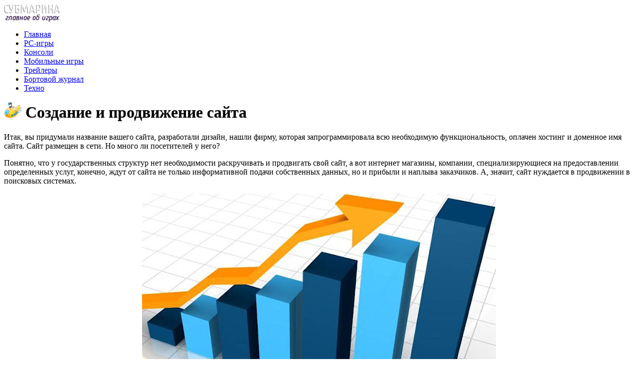

--- FILE ---
content_type: text/html; charset=UTF-8
request_url: http://submarine.od.ua/sozdanie-i-prodvizhenie-sajta/
body_size: 8262
content:
<!DOCTYPE html PUBLIC "-//W3C//DTD XHTML 1.0 Transitional//EN" "http://www.w3.org/TR/xhtml1/DTD/xhtml1-transitional.dtd">
<html xmlns="http://www.w3.org/1999/xhtml">
<head>
<meta http-equiv="Content-Type" content="text/html; charset=utf-8" />

<title>Создание и продвижение сайта</title>
<meta name="description" content="Итак, вы придумали название вашего сайта, разработали дизайн, нашли фирму, которая запрограммировала всю необходимую функциональность, оплачен хостинг и доменное имя сайта. Сайт размещен в сети." />

<link rel="Shortcut Icon" href="http://submarine.od.ua/favicon.ico" type="image/x-icon" />
<link rel="alternate" type="application/rss+xml" title="Субмарина - RSS" href="http://submarine.od.ua/feed/" />
<link rel="stylesheet" href="http://submarine.od.ua/wp-content/themes/submarine/style.css" type="text/css" />
<script src="//ajax.googleapis.com/ajax/libs/jquery/2.1.4/jquery.min.js"></script>
<link href='http://fonts.googleapis.com/css?family=Cuprum:400,400italic&subset=cyrillic' rel='stylesheet' type='text/css'>
<script src="//yandex.st/share/cnt.share.js"></script>
<meta name='robots' content='max-image-preview:large' />
<style id='classic-theme-styles-inline-css' type='text/css'>
/*! This file is auto-generated */
.wp-block-button__link{color:#fff;background-color:#32373c;border-radius:9999px;box-shadow:none;text-decoration:none;padding:calc(.667em + 2px) calc(1.333em + 2px);font-size:1.125em}.wp-block-file__button{background:#32373c;color:#fff;text-decoration:none}
</style>
<style id='global-styles-inline-css' type='text/css'>
body{--wp--preset--color--black: #000000;--wp--preset--color--cyan-bluish-gray: #abb8c3;--wp--preset--color--white: #ffffff;--wp--preset--color--pale-pink: #f78da7;--wp--preset--color--vivid-red: #cf2e2e;--wp--preset--color--luminous-vivid-orange: #ff6900;--wp--preset--color--luminous-vivid-amber: #fcb900;--wp--preset--color--light-green-cyan: #7bdcb5;--wp--preset--color--vivid-green-cyan: #00d084;--wp--preset--color--pale-cyan-blue: #8ed1fc;--wp--preset--color--vivid-cyan-blue: #0693e3;--wp--preset--color--vivid-purple: #9b51e0;--wp--preset--gradient--vivid-cyan-blue-to-vivid-purple: linear-gradient(135deg,rgba(6,147,227,1) 0%,rgb(155,81,224) 100%);--wp--preset--gradient--light-green-cyan-to-vivid-green-cyan: linear-gradient(135deg,rgb(122,220,180) 0%,rgb(0,208,130) 100%);--wp--preset--gradient--luminous-vivid-amber-to-luminous-vivid-orange: linear-gradient(135deg,rgba(252,185,0,1) 0%,rgba(255,105,0,1) 100%);--wp--preset--gradient--luminous-vivid-orange-to-vivid-red: linear-gradient(135deg,rgba(255,105,0,1) 0%,rgb(207,46,46) 100%);--wp--preset--gradient--very-light-gray-to-cyan-bluish-gray: linear-gradient(135deg,rgb(238,238,238) 0%,rgb(169,184,195) 100%);--wp--preset--gradient--cool-to-warm-spectrum: linear-gradient(135deg,rgb(74,234,220) 0%,rgb(151,120,209) 20%,rgb(207,42,186) 40%,rgb(238,44,130) 60%,rgb(251,105,98) 80%,rgb(254,248,76) 100%);--wp--preset--gradient--blush-light-purple: linear-gradient(135deg,rgb(255,206,236) 0%,rgb(152,150,240) 100%);--wp--preset--gradient--blush-bordeaux: linear-gradient(135deg,rgb(254,205,165) 0%,rgb(254,45,45) 50%,rgb(107,0,62) 100%);--wp--preset--gradient--luminous-dusk: linear-gradient(135deg,rgb(255,203,112) 0%,rgb(199,81,192) 50%,rgb(65,88,208) 100%);--wp--preset--gradient--pale-ocean: linear-gradient(135deg,rgb(255,245,203) 0%,rgb(182,227,212) 50%,rgb(51,167,181) 100%);--wp--preset--gradient--electric-grass: linear-gradient(135deg,rgb(202,248,128) 0%,rgb(113,206,126) 100%);--wp--preset--gradient--midnight: linear-gradient(135deg,rgb(2,3,129) 0%,rgb(40,116,252) 100%);--wp--preset--font-size--small: 13px;--wp--preset--font-size--medium: 20px;--wp--preset--font-size--large: 36px;--wp--preset--font-size--x-large: 42px;--wp--preset--spacing--20: 0.44rem;--wp--preset--spacing--30: 0.67rem;--wp--preset--spacing--40: 1rem;--wp--preset--spacing--50: 1.5rem;--wp--preset--spacing--60: 2.25rem;--wp--preset--spacing--70: 3.38rem;--wp--preset--spacing--80: 5.06rem;--wp--preset--shadow--natural: 6px 6px 9px rgba(0, 0, 0, 0.2);--wp--preset--shadow--deep: 12px 12px 50px rgba(0, 0, 0, 0.4);--wp--preset--shadow--sharp: 6px 6px 0px rgba(0, 0, 0, 0.2);--wp--preset--shadow--outlined: 6px 6px 0px -3px rgba(255, 255, 255, 1), 6px 6px rgba(0, 0, 0, 1);--wp--preset--shadow--crisp: 6px 6px 0px rgba(0, 0, 0, 1);}:where(.is-layout-flex){gap: 0.5em;}:where(.is-layout-grid){gap: 0.5em;}body .is-layout-flex{display: flex;}body .is-layout-flex{flex-wrap: wrap;align-items: center;}body .is-layout-flex > *{margin: 0;}body .is-layout-grid{display: grid;}body .is-layout-grid > *{margin: 0;}:where(.wp-block-columns.is-layout-flex){gap: 2em;}:where(.wp-block-columns.is-layout-grid){gap: 2em;}:where(.wp-block-post-template.is-layout-flex){gap: 1.25em;}:where(.wp-block-post-template.is-layout-grid){gap: 1.25em;}.has-black-color{color: var(--wp--preset--color--black) !important;}.has-cyan-bluish-gray-color{color: var(--wp--preset--color--cyan-bluish-gray) !important;}.has-white-color{color: var(--wp--preset--color--white) !important;}.has-pale-pink-color{color: var(--wp--preset--color--pale-pink) !important;}.has-vivid-red-color{color: var(--wp--preset--color--vivid-red) !important;}.has-luminous-vivid-orange-color{color: var(--wp--preset--color--luminous-vivid-orange) !important;}.has-luminous-vivid-amber-color{color: var(--wp--preset--color--luminous-vivid-amber) !important;}.has-light-green-cyan-color{color: var(--wp--preset--color--light-green-cyan) !important;}.has-vivid-green-cyan-color{color: var(--wp--preset--color--vivid-green-cyan) !important;}.has-pale-cyan-blue-color{color: var(--wp--preset--color--pale-cyan-blue) !important;}.has-vivid-cyan-blue-color{color: var(--wp--preset--color--vivid-cyan-blue) !important;}.has-vivid-purple-color{color: var(--wp--preset--color--vivid-purple) !important;}.has-black-background-color{background-color: var(--wp--preset--color--black) !important;}.has-cyan-bluish-gray-background-color{background-color: var(--wp--preset--color--cyan-bluish-gray) !important;}.has-white-background-color{background-color: var(--wp--preset--color--white) !important;}.has-pale-pink-background-color{background-color: var(--wp--preset--color--pale-pink) !important;}.has-vivid-red-background-color{background-color: var(--wp--preset--color--vivid-red) !important;}.has-luminous-vivid-orange-background-color{background-color: var(--wp--preset--color--luminous-vivid-orange) !important;}.has-luminous-vivid-amber-background-color{background-color: var(--wp--preset--color--luminous-vivid-amber) !important;}.has-light-green-cyan-background-color{background-color: var(--wp--preset--color--light-green-cyan) !important;}.has-vivid-green-cyan-background-color{background-color: var(--wp--preset--color--vivid-green-cyan) !important;}.has-pale-cyan-blue-background-color{background-color: var(--wp--preset--color--pale-cyan-blue) !important;}.has-vivid-cyan-blue-background-color{background-color: var(--wp--preset--color--vivid-cyan-blue) !important;}.has-vivid-purple-background-color{background-color: var(--wp--preset--color--vivid-purple) !important;}.has-black-border-color{border-color: var(--wp--preset--color--black) !important;}.has-cyan-bluish-gray-border-color{border-color: var(--wp--preset--color--cyan-bluish-gray) !important;}.has-white-border-color{border-color: var(--wp--preset--color--white) !important;}.has-pale-pink-border-color{border-color: var(--wp--preset--color--pale-pink) !important;}.has-vivid-red-border-color{border-color: var(--wp--preset--color--vivid-red) !important;}.has-luminous-vivid-orange-border-color{border-color: var(--wp--preset--color--luminous-vivid-orange) !important;}.has-luminous-vivid-amber-border-color{border-color: var(--wp--preset--color--luminous-vivid-amber) !important;}.has-light-green-cyan-border-color{border-color: var(--wp--preset--color--light-green-cyan) !important;}.has-vivid-green-cyan-border-color{border-color: var(--wp--preset--color--vivid-green-cyan) !important;}.has-pale-cyan-blue-border-color{border-color: var(--wp--preset--color--pale-cyan-blue) !important;}.has-vivid-cyan-blue-border-color{border-color: var(--wp--preset--color--vivid-cyan-blue) !important;}.has-vivid-purple-border-color{border-color: var(--wp--preset--color--vivid-purple) !important;}.has-vivid-cyan-blue-to-vivid-purple-gradient-background{background: var(--wp--preset--gradient--vivid-cyan-blue-to-vivid-purple) !important;}.has-light-green-cyan-to-vivid-green-cyan-gradient-background{background: var(--wp--preset--gradient--light-green-cyan-to-vivid-green-cyan) !important;}.has-luminous-vivid-amber-to-luminous-vivid-orange-gradient-background{background: var(--wp--preset--gradient--luminous-vivid-amber-to-luminous-vivid-orange) !important;}.has-luminous-vivid-orange-to-vivid-red-gradient-background{background: var(--wp--preset--gradient--luminous-vivid-orange-to-vivid-red) !important;}.has-very-light-gray-to-cyan-bluish-gray-gradient-background{background: var(--wp--preset--gradient--very-light-gray-to-cyan-bluish-gray) !important;}.has-cool-to-warm-spectrum-gradient-background{background: var(--wp--preset--gradient--cool-to-warm-spectrum) !important;}.has-blush-light-purple-gradient-background{background: var(--wp--preset--gradient--blush-light-purple) !important;}.has-blush-bordeaux-gradient-background{background: var(--wp--preset--gradient--blush-bordeaux) !important;}.has-luminous-dusk-gradient-background{background: var(--wp--preset--gradient--luminous-dusk) !important;}.has-pale-ocean-gradient-background{background: var(--wp--preset--gradient--pale-ocean) !important;}.has-electric-grass-gradient-background{background: var(--wp--preset--gradient--electric-grass) !important;}.has-midnight-gradient-background{background: var(--wp--preset--gradient--midnight) !important;}.has-small-font-size{font-size: var(--wp--preset--font-size--small) !important;}.has-medium-font-size{font-size: var(--wp--preset--font-size--medium) !important;}.has-large-font-size{font-size: var(--wp--preset--font-size--large) !important;}.has-x-large-font-size{font-size: var(--wp--preset--font-size--x-large) !important;}
.wp-block-navigation a:where(:not(.wp-element-button)){color: inherit;}
:where(.wp-block-post-template.is-layout-flex){gap: 1.25em;}:where(.wp-block-post-template.is-layout-grid){gap: 1.25em;}
:where(.wp-block-columns.is-layout-flex){gap: 2em;}:where(.wp-block-columns.is-layout-grid){gap: 2em;}
.wp-block-pullquote{font-size: 1.5em;line-height: 1.6;}
</style>
<script type="text/javascript" id="wp-postviews-cache-js-extra">
/* <![CDATA[ */
var viewsCacheL10n = {"admin_ajax_url":"http:\/\/submarine.od.ua\/wp-admin\/admin-ajax.php","post_id":"1168"};
/* ]]> */
</script>
<script type="text/javascript" src="http://submarine.od.ua/wp-content/plugins/post-views-counter-x/postviews-cache.js?ver=6.5.5" id="wp-postviews-cache-js"></script>
<link rel="canonical" href="http://submarine.od.ua/sozdanie-i-prodvizhenie-sajta/" />
<link rel="alternate" type="application/json+oembed" href="http://submarine.od.ua/wp-json/oembed/1.0/embed?url=http%3A%2F%2Fsubmarine.od.ua%2Fsozdanie-i-prodvizhenie-sajta%2F" />
<link rel="alternate" type="text/xml+oembed" href="http://submarine.od.ua/wp-json/oembed/1.0/embed?url=http%3A%2F%2Fsubmarine.od.ua%2Fsozdanie-i-prodvizhenie-sajta%2F&#038;format=xml" />
</head>

<body>
<div id="wrap">
	<div id="header">
		<div id="headmenu">
			<div id="logo"><a href="http://submarine.od.ua/"><img src="http://submarine.od.ua/i/logo.png" alt="Субмарина - главное об играх" /></a></div>
			<div id="menu">
				<ul>
					<li><a href="http://submarine.od.ua/">Главная</a></li>
					<li><a href="http://submarine.od.ua/pc/">PC-игры</a></li>
					<li><a href="http://submarine.od.ua/console/">Консоли</a></li>
					<li><a href="http://submarine.od.ua/mobile/">Мобильные игры</a></li>
					<li><a href="http://submarine.od.ua/trailers/">Трейлеры</a></li>
					<li><a href="http://submarine.od.ua/blog/">Бортовой журнал</a></li>
					<li><a href="http://submarine.od.ua/tekhno/">Техно</a></li>
				</ul>
			</div>
		</div>

	</div>
	<div id="cont">
	<div id="main2">

		<div id="subgl"><h1><img src="http://submarine.od.ua/i/bry.png" align="left" style="margin-right:6px;margin-top:-3px;" />Создание и продвижение сайта</h1></div>
	<div id="submain">
		<div id="subcont">
												<p>Итак, вы придумали название вашего сайта, разработали дизайн, нашли фирму, которая запрограммировала всю необходимую функциональность, оплачен хостинг и доменное имя сайта. Сайт размещен в сети. Но много ли посетителей у него?</p>
<p>Понятно, что у государственных структур нет необходимости раскручивать и продвигать свой сайт, а вот интернет магазины, компании, специализирующиеся на предоставлении определенных услуг, конечно, ждут от сайта не только информативной подачи собственных данных, но и прибыли и наплыва заказчиков. А, значит, сайт нуждается в продвижении в поисковых системах.<span id="more-1168"></span></p>
<div style="text-align:center;">
<div id="manfoto"><img decoding="async" src="http://submarine.od.ua/pict/sozdanie-i-prodvizhenie-sajta0.jpg" alt="Создание и продвижение сайта" title="Создание и продвижение сайта" alt="" title="" /></div>
</div>
<p>Какие способы продвижения сайта существуют на нынешнем рынке:</p>
<p>1) Использование контекстной рекламы вашего сайта. Достаточно большие скорость и отдача, но высокая стоимость и недолговечность.</p>
<p>2) Оптимизация страниц и содержимого сайта.</p>
<p>a. Подбор ключевых слов, которые должны достаточно часто встречаться в информативной части сайта, но при этом не быть надоедливыми.<br />
b. Настроить переадресацию без www на www и наоборот<br />
c. Настроить файл robots.txt и закрыть от индексации ненужные страницы.<br />
d. Добавить иконку сайта и сделать карту сайта в нужном формате для поисковых систем.<br />
e. Разграничить уровни заголовков на текстах страницы<br />
f. Каждой странице сайта присвоить свой уникальный заголовок, не забыв использовать мета-теги<br />
g. Сделать внутренние ссылки страниц сайта друг на друга<br />
h. При создании сайта учитывать отображение в различных браузерах<br />
i. Красивый и аккуратный дизайн, читаемый текст<br />
j. Регулярно пополнять сайт новым содержимым с учетом остальных правил<br />
k. Использовать баннеры и рекламные места<br />
l. Зарегистрироваться в соцсетях, где можно получать обратную связь</p>
<p>3) Использовать фирмы, продвигающие сайт в интернете, или хотя бы некоторые достаточно известные веб-сервисы, закупающие ссылки у других ресурсов. Вы указываете адрес сайта и строки запросов, платите, и сервис начинает покупать ссылки для продвижения вашего сайта. Также это будет полезно тем, кто не знает как повысить тИЦ сайта.</p>
<p>4) Использовать способ продвижения сайта статьями, для чего необходимо органично вписать ссылку на сайт в грамотную и интересную статью, используя системы размещения статей, продавая их на площадках интернета тем, кому необходимо наполнить свой сайт новой информацией.</p>
<p>5) Существуют также различные методы «черного» продвижения сайтов, такие как рассылка писем, указание ссылок в сообщениях на форумах, размещение ссылки в большом количестве каталогов, использование скрытых ссылок и скрытого текста, перенаправление на другие страницы и т.д. Поисковые системы постоянно обновляют алгоритмы своей работы, и использование запрещенных приемов может привести к существенной потери траффика.</p>
<p>Источник: <a href="http://blog-craft.ru/kak-povysit-tic-sajta/">http://blog-craft.ru/kak-povysit-tic-sajta/</a></p>						</div>
	</div>
	
	<!--noindex-->
	<div style="text-align:center;margin-top:14px;">

	</div>

	<div id="socpanel" style="margin-top:14px;">
		<div id="newsman">Автор: Субмарина</div>
		<div id="newstime">6.10.2013 (13:52)</div>
		<div id="istax"></div>
		<div id="social"><div id="delilka">
	<img src="http://submarine.od.ua/wp-content/themes/submarine/modules/soc/vk.png" width="18" height="18" title="Поделиться ссылкой ВКонтакте" style="cursor:pointer;" onclick="window.open('http://vkontakte.ru/share.php?url=http://submarine.od.ua/sozdanie-i-prodvizhenie-sajta/','gener','width=500,height=400,top='+((screen.height-400)/2)+',left='+((screen.width-500)/2)+',toolbar=no,location=no,directories=no,status=no,menubar=no,scrollbars=no,resizable=no')" />
	<img src="http://submarine.od.ua/wp-content/themes/submarine/modules/soc/fb.png" width="18" height="18" title="Поделиться ссылкой в Facebook" style="cursor:pointer;" onclick="window.open('http://www.facebook.com/sharer.php?u=http://submarine.od.ua/sozdanie-i-prodvizhenie-sajta/','gener','width=500,height=400,top='+((screen.height-400)/2)+',left='+((screen.width-500)/2)+',toolbar=no,location=no,directories=no,status=no,menubar=no,scrollbars=no,resizable=no')" />
	<a href="http://submarine.od.ua/red.php?http://twitter.com/home?status=Создание и продвижение сайта - http://submarine.od.ua/sozdanie-i-prodvizhenie-sajta/" target="_blank" rel="nofollow"><img src="http://submarine.od.ua/wp-content/themes/submarine/modules/soc/tw.png" width="18" height="18" title="Поделиться ссылкой в Twitter" /></a>
	<img src="http://submarine.od.ua/wp-content/themes/submarine/modules/soc/mm.png" width="18" height="18" title="Поделиться ссылкой в Моем Мире" style="cursor:pointer;" onclick="window.open('http://connect.mail.ru/share?share_url=http://submarine.od.ua/sozdanie-i-prodvizhenie-sajta/','gener','width=512,height=332,top='+((screen.height-332)/2)+',left='+((screen.width-512)/2)+',toolbar=no,location=no,directories=no,status=no,menubar=no,scrollbars=no,resizable=no')" />
	<img src="http://submarine.od.ua/wp-content/themes/submarine/modules/soc/od.png" width="18" height="18" title="Поделиться ссылкой в Одноклассниках" style="cursor:pointer;" onclick="window.open('http://www.odnoklassniki.ru/dk?st.cmd=addShare&st.s=0&st._surl==http://submarine.od.ua/sozdanie-i-prodvizhenie-sajta/','gener','width=580,height=420,top='+((screen.height-420)/2)+',left='+((screen.width-580)/2)+',toolbar=no,location=no,directories=no,status=no,menubar=no,scrollbars=no,resizable=no')" />
</div></div>
	</div>
	<!--/noindex-->
			
	
	<div style="margin-bottom:10px;">
		</div>

	
	<div id="alsor">
			<p>Читайте также:</p>
			<ul>
						<li><a href="http://submarine.od.ua/362-maloizvestnaya-studiya-razrabatyvaet-debyutnyj-proekt-the-soul-keeper/">Малоизвестная студия разрабатывает дебютный проект The Soul Keeper</a></li>
						<li><a href="http://submarine.od.ua/211-crusader-no-remorse/">Классическая игра Crusader: No Remorse от ЕА готова радовать поклонников</a></li>
						<li><a href="http://submarine.od.ua/4990-2/">Лаборатория Storelab – быстрое восстановление информации с жесткого диска любого производителя</a></li>
						<li><a href="http://submarine.od.ua/tim-kuk-rasskazal-ob-uspekhakh-app-store-i-anons/">Тим Кук рассказал об успехах App Store и анонсировал игру Super Mario на iOS</a></li>
						<li><a href="http://submarine.od.ua/android-atakoval-opasnyy-tekhnologicheskiy-v/">Android атаковал опасный технологический вирус</a></li>
						</ul>
	</div>
	

	
	</div>

	</div>
	
<div id="sidebar">
<!--noindex-->
<div style="text-align:center;margin-bottom:15px;">

</div>



<!--/noindex-->

<!--noindex-->
<div id="vksu" style="margin-bottom:8px;margin-top:10px;">
<a href="http://vk.com/submarine_od" rel="nofollow" target="_blank"><img src="http://submarine.od.ua/i/vksu.png" width="230" height="48" /></a>
</div>
<div id="socline1">
	<div id="soctwi"><a href="http://submarine.od.ua/red.php?https://twitter.com/CafeSubmarina" rel="nofollow" target="_blank"><img src="http://submarine.od.ua/i/soctwi.png" alt="Мы в Twitter" /></a></div>
	<div id="socfb"><a href="http://submarine.od.ua/red.php?https://www.facebook.com/pages/%D0%A1%D1%83%D0%B1%D0%BC%D0%B0%D1%80%D0%B8%D0%BD%D0%B0/129107017298900" rel="nofollow" target="_blank"><img src="http://submarine.od.ua/i/socfb.png" alt="Мы в Facebook" /></a></div>
</div>
<div id="socline2"><a href="http://submarine.od.ua/red.php?http://www.odnoklassniki.ru/group/51896948031709" rel="nofollow" target="_blank"><img src="http://submarine.od.ua/i/odno.png" alt="Мы в Одноклассниках" /></a></div>
<div id="socline3"><a href="http://submarine.od.ua/red.php?https://plus.google.com/105902383499889952780/posts" rel="nofollow" target="_blank"><img src="http://submarine.od.ua/i/guplus.png" alt="Мы в Google+" /></a></div>
<!--/noindex-->

		<div id="partnews">
			<div class="catred"><p>Наш бортовой журнал</p></div>
			<div id="partnewsx">
						<p style="margin-bottom:8px;text-align:left;"><img src="http://submarine.od.ua/i/partnews.jpg" align="left" alt="" /><a href="http://submarine.od.ua/kriptoobmennik-v-odesse-yevolyuciya-cif/">Криптообменник в Одессе: Эволюция цифровых валют</a></p>
						<p style="margin-bottom:8px;text-align:left;"><img src="http://submarine.od.ua/i/partnews.jpg" align="left" alt="" /><a href="http://submarine.od.ua/videnie-i-intuiciya-adzhna-v-vashey-zhizni/">Видение и интуиция: Аджна в вашей жизни</a></p>
						<p style="margin-bottom:8px;text-align:left;"><img src="http://submarine.od.ua/i/partnews.jpg" align="left" alt="" /><a href="http://submarine.od.ua/betonnye-lestnicy-chto-yeto-takoe-oso/">Бетонные лестницы — что это такое, особенности и области применения</a></p>
						<p style="margin-bottom:8px;text-align:left;"><img src="http://submarine.od.ua/i/partnews.jpg" align="left" alt="" /><a href="http://submarine.od.ua/kak-igrat-v-po/">Как играть в покер</a></p>
						<p style="margin-bottom:8px;text-align:left;"><img src="http://submarine.od.ua/i/partnews.jpg" align="left" alt="" /><a href="http://submarine.od.ua/zharostiyka-keramichna-plitka-shho-ce-tak/">Жаростійка керамічна плитка - що це таке, для чого використовується та особливості експлуатації</a></p>
						<p style="margin-bottom:8px;text-align:left;"><img src="http://submarine.od.ua/i/partnews.jpg" align="left" alt="" /><a href="http://submarine.od.ua/nezabutnie-vesillya-yak-zdivuvati-goste/">Незабутнє весілля: як здивувати гостей</a></p>
						<p style="margin-bottom:8px;text-align:left;"><img src="http://submarine.od.ua/i/partnews.jpg" align="left" alt="" /><a href="http://submarine.od.ua/kakie-laki-dlya-dereva-stoit-ispolzov/">Какие лаки для дерева стоит использовать, есть ли разница между органическими и неорганическими составами</a></p>
						<p style="margin-bottom:8px;text-align:left;"><img src="http://submarine.od.ua/i/partnews.jpg" align="left" alt="" /><a href="http://submarine.od.ua/dostavka-betona-osobennosti-process/">Доставка бетона: особенности процесса и выбор надежного поставщика</a></p>
						<p style="margin-bottom:8px;text-align:left;"><img src="http://submarine.od.ua/i/partnews.jpg" align="left" alt="" /><a href="http://submarine.od.ua/tury-dlya-shkolnikov-pozvolyat-udachno/">Туры для школьников позволят удачно организовать увлекательный отдых во время каникул</a></p>
						<p style="margin-bottom:8px;text-align:left;"><img src="http://submarine.od.ua/i/partnews.jpg" align="left" alt="" /><a href="http://submarine.od.ua/izmeneniya-v-metodologii-izucheniya-chesh/">Изменения в методологии изучения чешского языка и секреты его изучения</a></p>
							
				<p style="margin-bottom:8px;text-align:left;"><img src="http://submarine.od.ua/i/partnews.jpg" align="left" alt="" /><a href="http://submarine.od.ua/skolko-vremeni-nuzhno-na-bystryy-son/">Сколько времени нужно на быстрый сон</a></p>
				
				<p style="margin-bottom:8px;text-align:left;"><img src="http://submarine.od.ua/i/partnews.jpg" align="left" alt="" /><a href="http://submarine.od.ua/reports.html">Отчеты по Википедии</a></p>

			</div>
			<div id="partalln"><a href="http://submarine.od.ua/blog/">Все записи журнала &raquo;</a></div>
		</div>
		
<div style="text-align:center;"><img src="http://1by.by/mails/submarineodua.png" /></div></div>

	<div id="podfoot">
		<div id="pdft">
			<div id="bestprop">
				<div id="bestzag"><p><img src="http://submarine.od.ua/i/arka.png" align="left" style="margin-right:9px;">Интересное за неделю</p></div>
				<div id="besttext">
				<ul>
										<li><a href="http://submarine.od.ua/sozdana-vakcina-protiv-pnevmonii-ubi/" title="Создана вакцина против пневмонии, убивающей миллионы людей в год">Создана вакцина против пневмонии, убивающей миллионы людей в год</a></li>	
										<li><a href="http://submarine.od.ua/lekarstvo-ot-raka-kosmicheskiy-kofe-i-d/" title="Лекарство от рака, космический кофе и другие новости высоких технологий">Лекарство от рака, космический кофе и другие новости высоких технологий</a></li>	
										<li><a href="http://submarine.od.ua/nasha-galaktika-okazalas-sovsem-ne-pl/" title="Наша галактика оказалась совсем не плоским диском, как считалось ранее">Наша галактика оказалась совсем не плоским диском, как считалось ранее</a></li>	
										<li><a href="http://submarine.od.ua/vechnyy-motor-yenergiyu-serdca-mozhno-i/" title="Вечный «мотор»: энергию сердца можно использовать для подзарядки кардиостимуляторов">Вечный «мотор»: энергию сердца можно использовать для подзарядки кардиостимуляторов</a></li>	
									</ul>
				</div>
			</div>
			<div id="subscr">
				<div id="bestzag"><p><img src="http://submarine.od.ua/i/arka.png" align="left" style="margin-right:9px;">Подпишитесь на новости</p></div>
				<div id="subtext"><p>Чтобы всегда быть в курсе наших новостей<br/> и обзоров - просто подпишитесь на нашу<br/>рассылку новостей.</p></div>
				<div id="subpole">
				<form action="http://submarine.od.ua/" method="post">
					<div id="subinp"><input type="text" id="subvst" value="Введите Ваш E-MAIL" tabindex="1" onfocus="if (this.value=='Введите Ваш E-MAIL') this.value='' " onblur="if (this.value==''){this.value='Введите Ваш E-MAIL'}"></div>
					<div id="subbtn"><input name="submit" type="submit" id="subr" tabindex="2" value="" /></div>
				</form>
				</div>
			</div>
		</div>
	</div>
</div>

	<div id="footer">
		<div id="vnfoot">
		<div id="footmenu">
				<ul>
					<li><a href="http://submarine.od.ua/">Главная</a></li>
					<li><a href="http://submarine.od.ua/pc/">PC-игры</a></li>
					<li><a href="http://submarine.od.ua/console/">Консоли</a></li>
					<li><a href="http://submarine.od.ua/mobile/">Мобильные игры</a></li>
					<li><a href="http://submarine.od.ua/trailers/">Трейлеры</a></li>
					<li><a href="http://submarine.od.ua/blog/">Бортовой журнал</a></li>
					<li><a href="http://submarine.od.ua/contact/">Контакты</a></li>
				</ul>
		</div>
		<!--noindex-->
		<div id="socbtn">
			<div id="fb"><p><a href="http://submarine.od.ua/red.php?https://www.facebook.com/pages/Субмарина/129107017298900" rel="nofollow" target="_blank"><img src="http://submarine.od.ua/i/fb.png" align="left" style="margin-right:8px;margin-top:-5px;" />Мы на<br/>FACEBOOK</a></p></div>
			<div id="twitter"><p><a href="http://submarine.od.ua/red.php?https://twitter.com/CafeSubmarina" rel="nofollow" target="_blank"><img src="http://submarine.od.ua/i/twitter.png" align="left" style="margin-right:8px;margin-top:-5px;" />Мы в<br/>TWITTER</a></p></div>
		</div>
		<!--/noindex-->
		</div>
	</div>
	<div id="cops">
		<div id="copsin">

			<div id="aftli"><p><a href="http://submarine.od.ua/sitemap.xml">XML</a> | <a href="http://submarine.od.ua/feed/">RSS</a></p></div>
		</div>
	</div>
</div>

<!--noindex-->
<!--/noindex-->
</body>
</html>